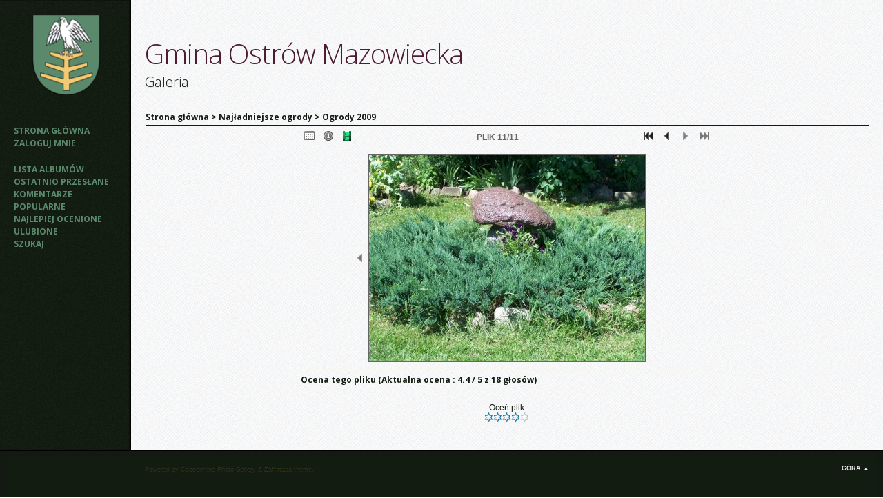

--- FILE ---
content_type: text/html; charset=utf-8
request_url: http://www.gminaostrowmaz.home.pl/galeria/displayimage.php?pid=623
body_size: 4508
content:
<!DOCTYPE html PUBLIC "-//W3C//DTD XHTML 1.0 Transitional//EN" "http://www.w3.org/TR/xhtml1/DTD/xhtml1-transitional.dtd">
<html dir="ltr" xmlns="http://www.w3.org/1999/xhtml">
<head>
<meta http-equiv="Content-Type" content="text/html; charset=utf-8" />
<title>Ogrody 2009 - posesje2009 133 - Gmina Ostrów Mazowiecka</title>
<link rel="start" href="displayimage.php?album=37&amp;pid=615" title="Przejdź do początku" />
<link rel="prev" href="displayimage.php?album=37&amp;pid=620#top_display_media" title="Pokaż poprzedni plik" />
<link rel="up" href="thumbnails.php?album=37&amp;page=1" title="Powrót do widoku miniatur"/>
<link rel="stylesheet" href="plugins/lightbox_notes_for_net/style.css" type="text/css" media="screen" /> 
<style type="text/css"> #lightbox-container-image {height: 100%; padding: 8px;} </style>

<!--[if IE 9]>
    <link rel="stylesheet" href="themes/zaffatasa/ie9.css" type="text/css" />
<![endif]-->

<link rel="stylesheet" href="css/coppermine.css" type="text/css" />
<link rel="stylesheet" href="themes/zaffatasa/style.css" type="text/css" />
<link rel="shortcut icon" href="themes/zaffatasa/favicon.ico" />

<!-- LOAD FONT -->
<link href='http://fonts.googleapis.com/css?family=Open+Sans:300italic,400,300,700' rel='stylesheet' type='text/css'>






<script type="text/javascript">
/* <![CDATA[ */
    var js_vars = {"site_url":"http:\/\/www.gminaostrowmaz.home.pl\/galeria","debug":false,"icon_dir":"themes\/zaffatasa\/images\/icons\/","lang_close":"Zamknij","icon_close_path":"themes\/zaffatasa\/images\/icons\/close.png","plugin_lightbox_nfn_border":"8","plugin_lightbox_nfn_sizespeed":"820","plugin_lightbox_nfn_slidetime":"6800","plugin_lightbox_nfn_imagefade":"980","plugin_lightbox_nfn_containerfade":"980","plugin_lightbox_nfn_notimer":"1","plugin_lightbox_nfn_image_exit":"1","plugin_lightbox_nfn_nocorner":"0","plugin_lightbox_nfn_fade_swap":"0","plugin_lightbox_nfn_resize":"1","plugin_lightbox_nfn_image_loading":"plugins\/lightbox_notes_for_net\/images\/loading.gif","plugin_lightbox_nfn_image_btnprev":"plugins\/lightbox_notes_for_net\/images\/prev.png","plugin_lightbox_nfn_image_btnnext":"plugins\/lightbox_notes_for_net\/images\/next.png","plugin_lightbox_nfn_image_btnclose":"plugins\/lightbox_notes_for_net\/images\/close.png","plugin_lightbox_nfn_image_btnbottomprev":"plugins\/lightbox_notes_for_net\/images\/back_bot.png","plugin_lightbox_nfn_image_btnbottomnext":"plugins\/lightbox_notes_for_net\/images\/start.png","plugin_lightbox_nfn_image_btnplay":"plugins\/lightbox_notes_for_net\/images\/start.png","plugin_lightbox_nfn_image_btnstop":"plugins\/lightbox_notes_for_net\/images\/pause.png","lang_lightbox_nfn_image":"Image","lang_lightbox_nfn_of":"of","lang_lightbox_nfn_previous":"Previous","lang_lightbox_nfn_next":"Next","lang_lightbox_nfn_close":"Close","lang_lightbox_nfn_start_slideshow":"Start slideshow","lang_lightbox_nfn_pause_slideshow":"Pause slideshow","lang_lightbox_nfn_downloadtext":"Download Link","lang_lightbox_nfn_downloadtitle":"Click to open full-size image in new window - Or use save link as","cookies_allowed":true,"position":"10","album":"37","cat":false,"buttons":{"pic_info_title":"Poka\u017c\/Ukryj informacj\u0119 o plikach","pic_info_btn":"","slideshow_tgt":"index.php?file=html5slideshow\/fullSlide&album=37&cat=-37","slideshow_title":"Pokaz Slajd\u00f3w","slideshow_btn":"","loc":"themes\/zaffatasa\/"},"stars_amount":"5","lang_rate_pic":"Oce\u0144 plik","rating":4,"theme_dir":"","can_vote":"true","form_token":"811a82b76babd0e21684f4a3fe343e0e","timestamp":1769388965,"thumb_width":"160","thumb_use":"any","max_item":11,"count":12,"picture_id":"623"};
/* ]]> */
</script>
<script type="text/javascript" src="js/jquery-1.3.2.js"></script>
<script type="text/javascript" src="js/scripts.js"></script>
<script type="text/javascript" src="js/jquery.greybox.js"></script>
<script type="text/javascript" src="js/jquery.elastic.js"></script>
<script type="text/javascript" src="plugins/picture_navigation/picture_navigation.js"></script>
<script type="text/javascript" src="plugins/lightbox_notes_for_net/script.js"></script>
<script type="text/javascript" src="plugins/html5slideshow/js/h5ss.js"></script>
<script type="text/javascript" src="js/displayimage.js"></script>


</head>
<body>
	<a name="pagetop"></a>
	<div id="wrapperer"><div id="content">

<!--
	<div class="headerer">
		<div class="searchbox">
				<form method="get" action="thumbnails.php" name="searchcpg" id="cpgform3">
				<input type="input" style="width: 70%" name="search" maxlength="255" value="" class="textinput"/>
				<input type="hidden" name="submit" value="search"/>
				<input type="hidden" name="album" value="search"/>
				<input type="hidden" name="title" value="on"/>	
				<input type="hidden" name="captions" value="on"/>	
				<input type="hidden" name="type" value="full"/>
				<input type="submit" value="Search" class="button"/>
				</form>
				</div>
				</div>
	-->
 
 


<table width="100%" border="0" cellpadding="0" cellspacing="0">
  <tr>
	<div class="sidebarBG">
		<td class="sidebarBG" bgcolor="#d8caa4" valign="top">
			
				<div class="logoimg">
				<a href="index.php"><img src="themes/zaffatasa/images/zaffatasa-logo-image.png"/></a>
				</div>
			<div class="sidebar">
				<div class="topmenu">            <!-- BEGIN home -->
        <a href="http://www.gminaostrowmaz.home.pl/galeria/" title="Idź do strony głównej" >Strona główna</a> 
  <!-- END home -->                    <!-- BEGIN login -->
        <a href="login.php?referer=displayimage.php%3Fpid%3D623" title="Zaloguj mnie" >Zaloguj mnie</a> 
  <!-- END login -->  </div>
				<div class="topmenu">              <!-- BEGIN album_list -->
        <a href="index.php?cat=3" title="Idź do listy albumów" >Lista albumów</a> 
  <!-- END album_list -->  <!-- BEGIN lastup -->
        <a href="thumbnails.php?album=lastup&amp;cat=-37" title="Pokaż ostatnio przesłane pliki" rel="nofollow">Ostatnio przesłane</a> 
  <!-- END lastup -->  <!-- BEGIN lastcom -->
        <a href="thumbnails.php?album=lastcom&amp;cat=-37" title="Pokaż ostatnio dodane komentarze" rel="nofollow">Komentarze</a> 
  <!-- END lastcom -->  <!-- BEGIN topn -->
        <a href="thumbnails.php?album=topn&amp;cat=-37" title="Pokaż najpopularniejsze pliki" rel="nofollow">Popularne</a> 
  <!-- END topn -->  <!-- BEGIN toprated -->
        <a href="thumbnails.php?album=toprated&amp;cat=-37" title="Pokaż najwyżej ocenione pliki" rel="nofollow">Najlepiej ocenione</a> 
  <!-- END toprated -->  <!-- BEGIN favpics -->
        <a href="thumbnails.php?album=favpics" title="Idź do ulubionych" rel="nofollow">Ulubione</a> 
  <!-- END favpics -->  <!-- BEGIN search -->
        <a href="search.php" title="Przeszukaj galerię" >Szukaj</a> 
  <!-- END search --></div>
				<div class="topmenu"></div>
			</div>

		</td>
		</div>

    <td valign="top" class="contentPhotos" height="100%" width="100%">
	<div class="header">	
		<div class="logo"><a href="index.php">Gmina Ostrów Mazowiecka</a></div> 
		<div class="logosubtitle">Galeria</div>

			
		</div>
			
			
	<div class="maincontent">

      
      
<!-- Start standard table -->
<table align="center" width="100%" cellspacing="1" cellpadding="0" class="maintable ">

        <tr>
            <td colspan="3" align="left" class="tableh1">
                <span class="statlink"><a href="index.php">Strona główna</a> > <a href="index.php?cat=3">Najładniejsze ogrody</a> > <a href="thumbnails.php?album=37">Ogrody 2009</a></span>
            </td>
        </tr>
</table>
<!-- End standard table -->
<a name="top_display_media"></a>
<!-- Start standard table -->
<table align="center" width="600" cellspacing="1" cellpadding="0" class="maintable ">

        <tr>
                <td align="center" valign="middle" class="navmenu" width="48"><a href="thumbnails.php?album=37&amp;page=1" class="navmenu_pic" title="Powrót do widoku miniatur"><img src="themes/zaffatasa/images/navbar/thumbnails.png" align="middle" border="0" alt="Powrót do widoku miniatur" /></a></td>
<!-- BEGIN pic_info_button -->
                <!-- button will be added by displayimage.js -->
                <td id="pic_info_button" align="center" valign="middle" class="navmenu" width="48"></td>
<!-- END pic_info_button -->
<!-- BEGIN slideshow_button -->
                <!-- button will be added by displayimage.js -->
                <td id="slideshow_button" align="center" valign="middle" class="navmenu" width="48"></td>
<!-- END slideshow_button -->
                <td align="center" valign="middle" class="navmenu" width="100%">PLIK 11/11</td>


<!-- BEGIN nav_start -->
                <td align="center" valign="middle" class="navmenu" width="48"><a href="displayimage.php?album=37&amp;pid=615#top_display_media" class="navmenu_pic" title="Przejdź do początku"><img src="themes/zaffatasa/images/navbar/start.png" border="0" align="middle" alt="Przejdź do początku" /></a></td>
<!-- END nav_start -->
<!-- BEGIN nav_prev -->
                <td align="center" valign="middle" class="navmenu" width="48"><a href="displayimage.php?album=37&amp;pid=620#top_display_media" class="navmenu_pic" title="Pokaż poprzedni plik"><img src="themes/zaffatasa/images/navbar/prev.png" border="0" align="middle" alt="Pokaż poprzedni plik" /></a></td>
<!-- END nav_prev -->
<!-- BEGIN nav_next -->
                <td align="center" valign="middle" class="navmenu" width="48"><a href="javascript:;" class="navmenu_pic" title=""><img src="themes/zaffatasa/images/navbar/next_inactive.png" border="0" align="middle" alt="" /></a></td>
<!-- END nav_next -->
<!-- BEGIN nav_end -->
                <td align="center" valign="middle" class="navmenu" width="48"><a href="javascript:;" class="navmenu_pic" title=""><img src="themes/zaffatasa/images/navbar/end_inactive.png" border="0" align="middle" alt="" /></a></td>
<!-- END nav_end -->

        </tr>
</table>
<!-- End standard table -->

<!-- Start standard table -->
<table align="center" width="600" cellspacing="1" cellpadding="0" class="maintable ">
        <tr>
                <td align="center" class="display_media" nowrap="nowrap">
                        <table width="100%" cellspacing="2" cellpadding="0">
                                <tr>
                                        <td align="center" style="{SLIDESHOW_STYLE}">
                                                

<script type="text/javascript"><!--
jQuery(function() {var settings = {showDownload: 0, slideShowTimer: 6800, containerResizeSpeed: 820, imageFade: 980, inFade: 980, swapFade: 0}, settings;
$('a.lightbox').lightBox(settings); });//-->	
</script>

<a href="albums/ogrody2009/posesje2009_009.jpg" picpage="./displayimage.php?album=37&pos=-615#top_display_media" class="lightbox" pid="615" title="posesje2009 009" caption="" rel="nofollow"></a>
<a href="albums/ogrody2009/posesje2009_019.jpg" picpage="./displayimage.php?album=37&pos=-617#top_display_media" class="lightbox" pid="617" title="posesje2009 019" caption="" rel="nofollow"></a>
<a href="albums/ogrody2009/posesje2009_042.jpg" picpage="./displayimage.php?album=37&pos=-616#top_display_media" class="lightbox" pid="616" title="posesje2009 042" caption="" rel="nofollow"></a>
<a href="albums/ogrody2009/posesje2009_044.jpg" picpage="./displayimage.php?album=37&pos=-619#top_display_media" class="lightbox" pid="619" title="posesje2009 044" caption="" rel="nofollow"></a>
<a href="albums/ogrody2009/posesje2009_045.jpg" picpage="./displayimage.php?album=37&pos=-613#top_display_media" class="lightbox" pid="613" title="posesje2009 045" caption="" rel="nofollow"></a>
<a href="albums/ogrody2009/posesje2009_055.jpg" picpage="./displayimage.php?album=37&pos=-618#top_display_media" class="lightbox" pid="618" title="posesje2009 055" caption="" rel="nofollow"></a>
<a href="albums/ogrody2009/posesje2009_078.jpg" picpage="./displayimage.php?album=37&pos=-614#top_display_media" class="lightbox" pid="614" title="posesje2009 078" caption="" rel="nofollow"></a>
<a href="albums/ogrody2009/posesje2009_097.jpg" picpage="./displayimage.php?album=37&pos=-621#top_display_media" class="lightbox" pid="621" title="posesje2009 097" caption="" rel="nofollow"></a>
<a href="albums/ogrody2009/posesje2009_099.jpg" picpage="./displayimage.php?album=37&pos=-622#top_display_media" class="lightbox" pid="622" title="posesje2009 099" caption="" rel="nofollow"></a>
<a href="albums/ogrody2009/posesje2009_103.jpg" picpage="./displayimage.php?album=37&pos=-620#top_display_media" class="lightbox" pid="620" title="posesje2009 103" caption="" rel="nofollow"></a>
<a href="albums/ogrody2009/posesje2009_133.jpg" picpage="./displayimage.php?album=37&pos=-623#top_display_media" class="lightbox" pid="623" title="posesje2009 133" caption=""><img src="albums/ogrody2009/normal_posesje2009_133.jpg" class="image" border="0" alt="Kliknij aby zobaczyć pełny rozmiar" /><br /></a>

                                        </td>
                                </tr>
                        </table>
                </td>
            </tr>
            <tr>
                <td>
                        <table width="100%" cellspacing="2" cellpadding="0" class="tableb tableb_alternate">
                                        <tr>
                                                <td align="center">
                                                        
                                                </td>
                                        </tr>
                        </table>



                </td>
        </tr>
</table>
<!-- End standard table -->
<table align="center" width="600" cellspacing="1" cellpadding="0" class="maintable">
    <tr>
        <td colspan="6" class="tableh2" id="voting_title"><strong>Ocena tego pliku </strong> (Aktualna ocena : 4.4 / 5 z 18 głosów)</td>
    </tr>
    <tr id="rating_stars">
        <td class="tableb" id="star_rating"></td>
    </tr>
    <tr class="noscript">
      <td class="tableb" colspan="6" align="center">
        <noscript>
           Javascript musi być włączony żeby głosować
        </noscript>
      </td>
    </tr>
</table>
<div id="picinfo" style="display: none;">

<!-- Start standard table -->
<table align="center" width="600" cellspacing="1" cellpadding="0" class="maintable ">
        <tr><td colspan="2" class="tableh2">Infomacje o pliku</td></tr>
        <tr><td class="tableb tableb_alternate" valign="top" >Nazwa pliku:</td><td class="tableb tableb_alternate">posesje2009_133.jpg</td></tr>
        <tr><td class="tableb tableb_alternate" valign="top" >Nazwa albumu:</td><td class="tableb tableb_alternate"><span class="alblink"><a href="profile.php?uid=4">promocja</a> / <a href="thumbnails.php?album=37">Ogrody 2009</a></span></td></tr>
        <tr><td class="tableb tableb_alternate" valign="top" >Ocena (18 głosów):</td><td class="tableb tableb_alternate"><img src="images/rate_full.png" align="left" alt="4"/><img src="images/rate_full.png" align="left" alt="4"/><img src="images/rate_full.png" align="left" alt="4"/><img src="images/rate_full.png" align="left" alt="4"/><img src="images/rate_empty.png" align="left" alt="4"/>(<a href="stat_details.php?type=vote&amp;pid=623&amp;sort=sdate&amp;dir=&amp;sdate=1&amp;ip=1&amp;rating=1&amp;referer=0&amp;browser=0&amp;os=0&amp;uid=1" class="greybox">Pokaż szczegóły</a>)</td></tr>
        <tr><td class="tableb tableb_alternate" valign="top" >Wielkość pliku:</td><td class="tableb tableb_alternate"><span dir="ltr">315&nbsp;KiB</span></td></tr>
        <tr><td class="tableb tableb_alternate" valign="top" >Data dodania:</td><td class="tableb tableb_alternate">11, Sierpień 2009</td></tr>
        <tr><td class="tableb tableb_alternate" valign="top" >Wymiary:</td><td class="tableb tableb_alternate">1024 x 768 pikseli</td></tr>
        <tr><td class="tableb tableb_alternate" valign="top" >Wyświetleń:</td><td class="tableb tableb_alternate">1926 razy</td></tr>
        <tr><td class="tableb tableb_alternate" valign="top" >URL:</td><td class="tableb tableb_alternate"><a href="http://www.gminaostrowmaz.home.pl/galeria/displayimage.php?pid=623" >http://www.gminaostrowmaz.home.pl/galeria/displayimage.php?pid=623</a></td></tr>
        <tr><td class="tableb tableb_alternate" valign="top" >Ulubione:</td><td class="tableb tableb_alternate"><a href="addfav.php?pid=623&amp;referer=displayimage.php%3Fpid%3D623" >Dodaj do ulubionych</a></td></tr>
</table>
<!-- End standard table -->
</div>
<a name="comments_top"></a><div id="comments">
</div>

	</div>
    </td>

 </tr>

</table>
</div>
 <!--<br style="clear: left;" /> -->

<div class="footer">
		<div class="backtotop"> <a href="#pagetop">Góra &#9650;</a></div>
		<!--
		
<div id="cpgChooseLanguageWrapper">
<form name="cpgChooseLanguage" id="cpgChooseLanguage" action="displayimage.php" method="get" class="inline">
<select name="lang" class="listbox_lang" onchange="if (this.options[this.selectedIndex].value) window.location.href='displayimage.php?pid=623&amp;lang=' + this.options[this.selectedIndex].value;">
<option>Wybierz język</option>
<option value="xxx">Domyślny język</option>
</select>
<noscript>
<input type="submit" name="language_submit" value="wyślij" class="listbox_lang" />&nbsp;
</noscript>
</form>
</div>
 
		-->
		<div class="credits">
				Powered by <a href="http://coppermine-gallery.net/" title="Coppermine Photo Gallery" rel="external">Coppermine Photo Gallery</a> &amp;  <a href="http://www.dokufoto.de" title="zaffatasa" target="_blank">Zaffatasa</a> theme.</div>
<!--
<div class="footer" align="center" style="padding:10px;display:block;visibility:visible; font-family: Verdana,Arial,sans-serif;">Powered by <a href="http://coppermine-gallery.net/" title="Coppermine Photo Gallery" rel="external">Coppermine Photo Gallery</a></div>-->
	</div></div>

<!--Coppermine Photo Gallery 1.5.40 (stable)-->
</body>
</html>